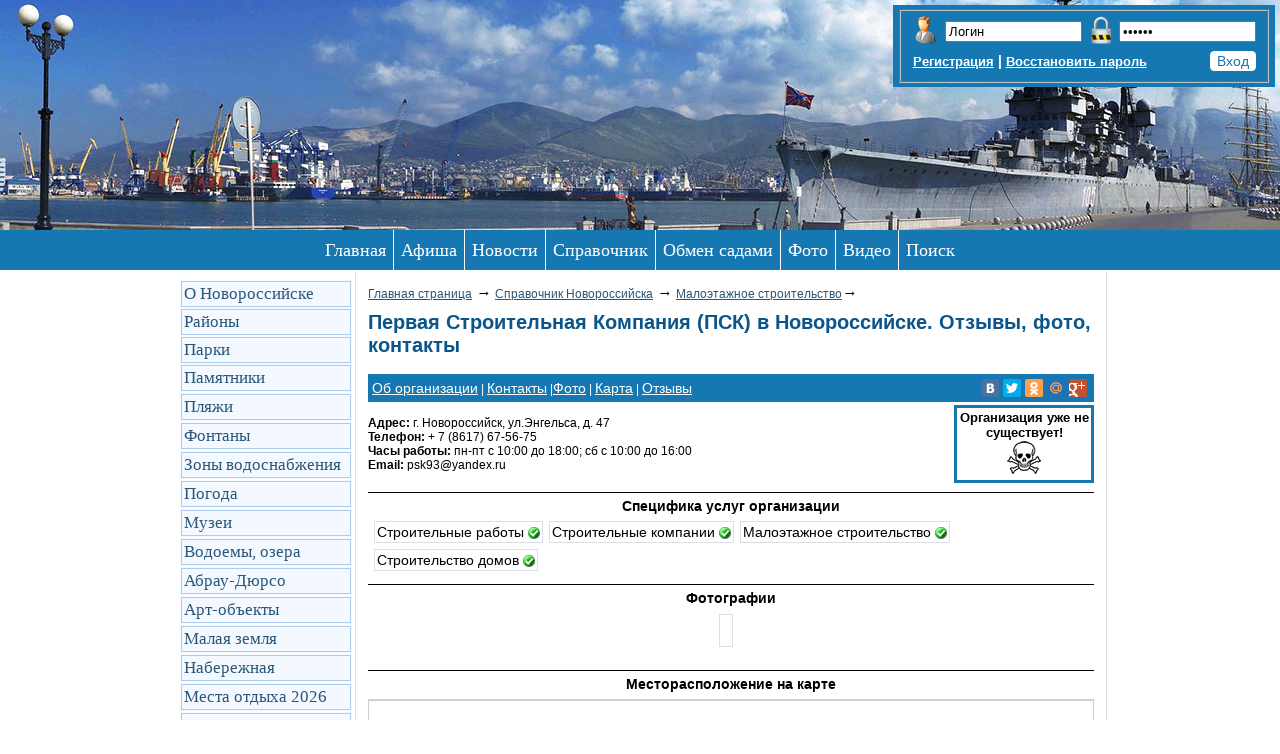

--- FILE ---
content_type: text/html; charset=cp1251
request_url: http://gorod-novoross.ru/organizacija.php?id=318
body_size: 11082
content:
<!DOCTYPE html>
<head>
<meta http-equiv="Content-Type" content="text/html; charset=windows-1251" />


<meta name='description' content='Справочная информация по оганизации Первая Строительная Компания (ПСК) в Новороссийске. Отзывы, адрес, телефон, часы работы, карта, сайт, фото' />
<title>Первая Строительная Компания (ПСК) Новороссийск - отзывы, фото, контакты</title>
<link rel='stylesheet' type='text/css' href='../style/style.css?id=155' />
<link rel='stylesheet' type='text/css' href='../style/meny.css'/>
<link rel='stylesheet' type='text/css' href='../style/style_forrm.css'/>
<script type='text/javascript' src='../js/jquery.js'></script>
<script type='text/javascript' src='../js/scripts.js'> </script>
<link rel='SHORTCUT ICON' type='image/x-icon' href='https://gorod-novoross.ru/favicon.ico'/> 

<meta property="og:image" content="https://gorod-novoross.ru/foto_dop/mini/f0vp7iaidbunnlkh1wh_fmgvjtllpfe68k3yqwpenrr2doffsi.jpg"/>


<script type='text/javascript' src='//yandex.st/share/cnt.share.js'></script>


<script type='text/javascript'>
$(document).ready(function() {
	
	
	$.each( $('.voting_wrapper'), function(){
		
		var unique_id = $(this).attr('id');
		
		post_data = {'unique_id':unique_id, 'vote':'fetch'};
		
		$.post('vote_process.php', post_data,  function(response) {
		
				
				$('#'+unique_id+' .up_votes').text(response.vote_up); 
				$('#'+unique_id+' .down_votes').text(response.vote_down);
			},'json');
	});

	
	
	
	$('.voting_wrapper .voting_btn').click(function (e) {
	 	
		
		var clicked_button = $(this).children().attr('class');
		
		var unique_id 	= $(this).parent().attr('id'); 
		
		if(clicked_button==='down_button')
		{
			
			post_data = {'unique_id':unique_id, 'vote':'down'};
			
			$.post('vote_process.php', post_data, function(data) {
				
				$('#'+unique_id+' .down_votes').text(data);
				
				alert('Спасибо! Любой голос имеет значение, даже отрицательный!');
				
			}).fail(function(err) { 
			
			alert(err.statusText); 
			});
		}
		else if(clicked_button==='up_button') 
		{
			
			post_data = {'unique_id':unique_id, 'vote':'up'};
			
			$.post('vote_process.php', post_data, function(data) {
				
				$('#'+unique_id+' .up_votes').text(data);

				alert('Спасибо за положительную оценку отзыва!');
			}).fail(function(err) { 
			
			
			alert(err.statusText); 
			});
		}
		
	});
	

	
});


</script>

<script type='text/javascript' src='js/jquery.fancybox-1.2.1.pack.js'></script>
<link href='fancybox/jquery.fancybox.css' rel='stylesheet' type='text/css' />

 <script type='text/javascript'> 
        $(function() {
          if ($.browser.msie && $.browser.version.substr(0,1)<7)
          {
			$('li').has('ul').mouseover(function(){
				$(this).children('ul').show();
				}).mouseout(function(){
				$(this).children('ul').hide();
				})
          }
        });        
    </script> 

<script type='text/javascript'>
$(document).ready(function() {
    $('a.gallery').fancybox()
	
	});
	
	
</script>	


<script src='//api-maps.yandex.ru/2.1/?lang=ru_RU' type='text/javascript'></script>

</head>
<body><!--noindex-->  
<script type='text/javascript'> 
function doClear(theText) { if (theText.value == theText.defaultValue) { theText.value = '' } }
function doDefault(theText) { if (theText.value == '') { theText.value = theText.defaultValue } }
</script>
 


<div class='block11'>
<div id='head_logo'></div>
</div>

<table width="100%" border="0" cellspacing="0" cellpadding="0">
      <tr>
        <td align="left" valign="top">
<table width="100%" border="0" cellspacing="0" cellpadding="0">
  <tr>
    <td height="228" align="center" valign="top">&nbsp;</td>
    <td align="right" valign="top">  
<div style='height:5px;'></div>   
<div style="z-index:9999;">   
<table border="0" cellspacing="0" cellpadding="0">
      <tr>
        <td align="right" valign="top">
      



<div style='padding:4px; background-color:#1678b2;'>
<form name='form1' class='decorated-form99' method='post' action='/authorization'>
<input name='self_aut' type='hidden' value='/organizacija.php?id=318' /> 
<fieldset>          
          
          
<label for='username'></label>
<table border='0' cellspacing='0' cellpadding='0'>
<tr>
<td align='right' valign='top'><table width='100%' border='0' cellspacing='0' cellpadding='0'>
<tr>
<td><div style='vertical-align:absmiddle'><img src='/img/user-org2.png' alt='Логин' width='28' height='28' border='0'></div></td>
<td width='2'>&nbsp;</td>
<td>
<input name='username'  type='text' id='username' value='Логин' size='15' maxlength='20'  onFocus='doClear(this)'
			onBlur='doDefault(this)'/>
</td>
</tr>
</table>

            
            </td>
<td width='5' align='right' valign='top'>&nbsp;</td>
<td align='right' valign='top'>

<table width='100%' border='0' cellspacing='0' cellpadding='0'>
<tr>
<td><div style='vertical-align:absmiddle'><img src='/img/zamok.png' width='28' height='28' border='0' /></div></td>
<td width='2'>&nbsp;</td>
<td>
<input name='password' type='password' id='password' value='Пароль' size='15' maxlength='25' 
onFocus='doClear(this)'
onBlur='doDefault(this)' />
</td>
</tr>
</table>

</td>
              </tr>
            <tr>
              <td colspan='3' align='right'>
<div style='height:4px;'></div>
<table width='100%' border='0' cellspacing='0' cellpadding='0'>
                <tr>
                  <td align='left'><div style='color:#FFF; font-size:14px;'><strong><a href='/registration' class='pamyat' style='font-size:13px;'>Регистрация</a> | <a href='restore.php' class='pamyat' style='font-size:13px;'>Восстановить пароль</a></strong></div></td>
<td width='5' align='right'>&nbsp;</td>
                  <td align='right'><input type='submit' name='vhod' id='vhod' value='Вход' style='border:1px solid #FFFFFF; background-color:#FFFFFF; height:20px; font-size:14px; color:#1678b2; border-radius: 4px 4px 4px 4px; cursor: pointer;'></td>
                </tr>
              </table></td>
</tr>
           </table>
          
         
</fieldset>        
</form>
</div>
        
        
        
      </td>
        <td width="5" align="right" class="pravila">&nbsp;</td>
   </tr>
</table>
</div>    

</td>
  </tr>
</table>

</td>
</tr>
      <tr>
        <td align="center">


<!-- Yandex.RTB R-A-210520-9 -->
<div id="yandex_rtb_R-A-210520-9"></div>
<script>window.yaContextCb.push(()=>{
  Ya.Context.AdvManager.render({
    renderTo: 'yandex_rtb_R-A-210520-9',
    blockId: 'R-A-210520-9'
  })
})</script>





<a name='nav' id='nav'></a>            
<div id="mainmenu">
<ul>
<li><a href="/">Главная</a></li>
<li><a href="/afisha-novorossiyska/">Афиша</a></li>
<li><a href="/news-of-novorossiysk/">Новости</a></li>		
<li><a href="/spravochnik">Справочник</a>					
<li><a href="/obmen-detskimi-sadami-v-novorossijske.php">Обмен садами</a></li>                           
<li><a href="/novorossijsk-foto-goroda.php">Фото</a></li>
<li><a href="/video">Видео</a></li>
<li><a href="/Poisk-informatsii-po-gorodu-Novorossiysku.php">Поиск</a></li>        
</ul>
</div>                    
</td>
</tr>
</table>
<div style='height:2px;'></div>     
<!--/noindex--> 



<table width='870' border='0' align='center' cellpadding='0' cellspacing='0'>
<tr>
<td valign='top'><table width='163' border='0'>
<tbody>
<tr>
<td>

<!--noindex-->






<div id="side_bar" class="fl_l" style="">
<ol>
      
<li><a href="/o-gorode-novorossijske">О Новороссийске</a></li>
<li><a href="/luchshie-rajony-novorossijska-dlya-prozhivaniya">Районы</a></li>
<li><a href="/parki-v-novorossijske-foto">Парки</a></li>
<li><a href="/pamyatniki-novorossijska-foto">Памятники</a></li>
<div style='height:1px;'></div>
<li><a href="/plyazhi-novorossijska-foto">Пляжи</a></li>
<div style='height:1px;'></div>
<li><a href="/fontany-v-novorossijske-foto">Фонтаны</a></li>
<div style='height:1px;'></div>
<li><a href="/adresnyj-plan-zon-vodosnabzheniya-novorossijska">Зоны водоснабжения</a></li>
<div style='height:1px;'></div>
<li><a href="/pogoda-novorossijsk">Погода</a></li>
<div style='height:1px;'></div>
<li><a href="/muzei">Музеи</a></li>
<div style='height:1px;'></div>
<li><a href="/vodoemy-novorossijska-ozera-reki-foto">Водоемы, озера</a></li>
<div style='height:1px;'></div>
<li><a href="/abrau-dyurso-otdyh-ceny-dostoprimechatelnosti-foto">Абрау-Дюрсо</a></li>
<div style='height:1px;'></div>
<li><a href="/art-obekty-topiarii-novorossijska-foto">Арт-объекты</a></li>
<div style='height:1px;'></div>
<li><a href="/memorial-malaya-zemlya-v-novorossijske-foto">Малая земля</a></li>
<div style='height:1px;'></div>
<li><a href="/naberezhnaya-admirala-serebryakova-v-novorossijske-foto">Набережная</a></li>
<div style='height:1px;'></div>
<li><a href="/Novorossijsk-otdyh.Ceny,foto,otzyvy,razvlechenija,mesta.php">Места отдыха 2026</a></li>
<div style='height:1px;'></div>
<li><a href="/Vse-doma-v-Novorossiyske.Foto-karta-informatsiya-otzyvy.php">Дома Новороссийска</a></li>
<div style='height:1px;'></div>
<li><a href="/Obschestvennyj-transport-Novorossiyska.php">Маршруты транcпорта</a></li>
<div style='height:1px;'></div>
<li><a href="/otzyvy-novorossijsk">Отзывы о городе</a></li> 
<div style='height:1px;'></div>
<li><a href="/socialnye-seti-novorossijska">Социальные сети</a></li> 
<div style='height:1px;'></div>
<li><a href="/karta-novorossijska">Карта города</a></li>
<div style='height:1px;'></div>
<li><a href="/zdorove">Здоровье</a></li>
<div style='height:1px;'></div>
<li><a href="/seo-prodvizhenie-sajtov-v-novorossijske">Продвижение сайтов</a></li>
<li><a href="/Forum-Novorossiyska.php">Форум</a></li>
<li><a href='/zadat-vopros/'>Вопросы</a></li>


</ol>
</div>


<!-- Yandex.RTB R-A-210520-4 -->
<div id="yandex_rtb_R-A-210520-4"></div>
<script type="text/javascript">
    (function(w, d, n, s, t) {
        w[n] = w[n] || [];
        w[n].push(function() {
            Ya.Context.AdvManager.render({
                blockId: "R-A-210520-4",
                renderTo: "yandex_rtb_R-A-210520-4",
                async: true
            });
        });
        t = d.getElementsByTagName("script")[0];
        s = d.createElement("script");
        s.type = "text/javascript";
        s.src = "//an.yandex.ru/system/context.js";
        s.async = true;
        t.parentNode.insertBefore(s, t);
    })(this, this.document, "yandexContextAsyncCallbacks");
</script>

<div id='liniya_st'></div>
<div id='otstup_st_5'></div>


<!-- Yandex.RTB R-A-210520-6 -->
<div id="yandex_rtb_R-A-210520-6"></div>
<script type="text/javascript">
    (function(w, d, n, s, t) {
        w[n] = w[n] || [];
        w[n].push(function() {
            Ya.Context.AdvManager.render({
                blockId: "R-A-210520-6",
                renderTo: "yandex_rtb_R-A-210520-6",
                async: true
            });
        });
        t = d.getElementsByTagName("script")[0];
        s = d.createElement("script");
        s.type = "text/javascript";
        s.src = "//an.yandex.ru/system/context.js";
        s.async = true;
        t.parentNode.insertBefore(s, t);
    })(this, this.document, "yandexContextAsyncCallbacks");
</script>


<div id='liniya_st'></div>
<div id='otstup_st_5'></div>


<!-- Yandex.RTB R-A-210520-7 -->
<div id="yandex_rtb_R-A-210520-7"></div>
<script type="text/javascript">
    (function(w, d, n, s, t) {
        w[n] = w[n] || [];
        w[n].push(function() {
            Ya.Context.AdvManager.render({
                blockId: "R-A-210520-7",
                renderTo: "yandex_rtb_R-A-210520-7",
                async: true
            });
        });
        t = d.getElementsByTagName("script")[0];
        s = d.createElement("script");
        s.type = "text/javascript";
        s.src = "//an.yandex.ru/system/context.js";
        s.async = true;
        t.parentNode.insertBefore(s, t);
    })(this, this.document, "yandexContextAsyncCallbacks");
</script>


<!--/noindex-->
</td>
</tr>
</tbody>
</table>


</td>
<td valign='top'>

<div id='oblast_st'>
<div id='oblast_st_2'>
<!--noindex-->
<div id='ssilka_st_2'><a href='/'>Главная страница</a>&nbsp;<em>&rarr;</em> <a href='/spravochnik'>Справочник Новороссийска</a>&nbsp;<em>&rarr;</em>  <a href='/maloetazhnoe-stroitelstvo'>Малоэтажное строительство</a><em>&rarr;</em>
</div>
<div id='otstup_st_5'></div>
<div id='otstup_st_5'></div> 
<!--/noindex-->     

<a name='info' id='info'></a>
<h1>Первая Строительная Компания (ПСК) в Новороссийске. Отзывы, фото, контакты</h1>
<div id='otstup_st_5'></div>
<div id='oblast_st_3'>
<!--noindex-->    
<div style='background-color:#1678b2; padding:4px; color:#FFFFFF'>
<table width='100%' border='0' cellspacing='0' cellpadding='0'>
<tr>
<td align='left'>
<a name='info' id='info'></a><a href='#info' class='pamyat'>Об организации</a> | <a href='#contacts' class='pamyat'>Контакты</a> |<a href='#photo' class='pamyat'>Фото</a> | <a href='#map' class='pamyat'>Карта</a> | <a href='#otziv' class='pamyat'>Отзывы</a>     
</td>
<td align='right'>
    
<div class='yashare-auto-init' data-yashareLink='' data-yashareTitle='' data-yashareDescription='' data-yashareImage='' data-yashareQuickServices='yaru,vkontakte,facebook,twitter,odnoklassniki,moimir,gplus' data-yashareTheme='counter' data-yashareType='small'></div>    
    
</td>
</tr>
</table>
</div>
<div style='height:3px;'></div>
<!--/noindex-->


<table width='100%' border='0' cellspacing='0' cellpadding='0'>
<tr>
<td align='left'>
                
<a name='contacts' id='contacts'></a>
<table width='100%' border='0' cellspacing='0' cellpadding='0'>
<tr>
<td align='left'>
<strong>Адрес: </strong>г. Новороссийск, ул.Энгельса, д. 47 <br />
<strong>Телефон:</strong> + 7 (8617) 67-56-75<br />
<strong>Часы работы:</strong> пн-пт с 10:00 до 18:00; сб c 10:00 до 16:00 <br />
<strong>Email:</strong> psk93@yandex.ru<br />


</td>
<td align='right' valign='top'>
<table width='140' border='0' cellpadding='0' cellspacing='0'>
  <tr>
    <td align='center'>
<div style='border-style:solid; border-color: #1678b2; background-color: #FFF; padding:2px'>  
<strong style='font-size:13px; color: #000'>Организация уже не существует!</strong><br />

<img src='../new_img/katalog_org/dead_min.png' width='35' height='35' />

</div>   
    </td>
  </tr>
</table>

</td>
</tr>
</table>
</td>
</tr>
<tr>
<td>
<div></div>
<!--noindex-->
<div style='height:9px;'></div>
<div style='height:1px; background-color:#000000;'></div>
<div style='height:5px;'></div>
<div align='center' style='font-size:14px;'><strong>Специфика услуг организации</strong></div>
<div style='height:1px;'></div>

<table width='100%' border='0' align='center'>
<tr>
<td>


<div style='float:left; padding:3px;'><div style='float:left; border: 1px solid #D9E0E7; padding:2px; font-size:14px;'>Строительные работы <img src='new_img/galka.png' width='12' align='absmiddle' /> </div> </div>


<div style='float:left; padding:3px;'><div style='float:left; border: 1px solid #D9E0E7; padding:2px; font-size:14px;'>Строительные компании <img src='new_img/galka.png' width='12' align='absmiddle' /> </div> </div>


<div style='float:left; padding:3px;'><div style='float:left; border: 1px solid #D9E0E7; padding:2px; font-size:14px;'>Малоэтажное строительство <img src='new_img/galka.png' width='12' align='absmiddle' /> </div> </div>


<div style='float:left; padding:3px;'><div style='float:left; border: 1px solid #D9E0E7; padding:2px; font-size:14px;'>Строительство домов <img src='new_img/galka.png' width='12' align='absmiddle' /> </div> </div>


</td>
</tr>
</table>

<div style='height:7px;'></div>
<div style='height:1px; background-color:#000000;'></div>
<!--/noindex-->


</td>
</tr>
</table>

<div style='height:5px;'></div>
<div align='center' style='font-size:14px;'><strong>Фотографии</strong></div>
<div style='height:5px;'></div>	<a name='photo' id='photo'></a>
<div style='height:3px;'></div>
<table border='0' cellspacing='0' cellpadding='0' align='center'>
<tr>

<td>


<div style='background-color:#FFFFFF; padding:6px; border: 1px solid #D9E0E7;'>
<div align='center'>
<a class='gallery' rel='group' href='foto_dop/thumbs/f0vp7iaidbunnlkh1wh_fmgvjtllpfe68k3yqwpenrr2doffsi.jpg' title=''><img src='foto_dop/mini/f0vp7iaidbunnlkh1wh_fmgvjtllpfe68k3yqwpenrr2doffsi.jpg'  alt='' title=' 5557' width='150' border='0' /></a>
<div style='height:5px;'></div>
</div>
</div>

<div style='height:15px;'></div>
</td>

<td width='10'>&nbsp;</td>
</tr>
</table>
<div style='height:3px;'></div><script type="text/javascript">
var myMap;
var ButtonPlusSel=0;
//var ButtonDropSel=0;
var ButtonUpdateSel=0;
var clk_map_latitude=0;
var clk_map_longitude=0;
var str_select="SELECT * FROM spravocnik WHERE id = '318'";
var str_table=null;
var str_href=null;
var str_edit=null;

// Дождёмся загрузки API и готовности DOM.
ymaps.ready(initobj);
//$(document).ready(init);
// Если местоположение на карте в базе есть - отобразить по этим координатам,
// иначе  - отобразить координаты офиса АСТ75


function initobj () {
    // Создание экземпляра карты и его привязка к контейнеру с
    // заданным id ("map").

    myMap = new ymaps.Map('map', {
        // При инициализации карты обязательно нужно указать
        // её центр и коэффициент масштабирования.
        center: [44.729613, 37.755081], // Новороссийск
        zoom: 17,
        // Также доступны наборы 'default' и 'largeMapDefaultSet'
        // Элементы управления в наборах подобраны оптимальным образом
        // для карт маленького, среднего и крупного размеров.
//        controls: ['zoomControl', 'searchControl', 'fullscreenControl']
		controls: []
    });
	
setTimeout( function (){


// отправляем AJAX запрос
      $.ajax({
        type: "POST",
        url: "../map/read_table.php",
        dataType: 'json',
 		data: { str_select: str_select},
        // success - это обработчик удачного выполнения событий
        success: function(data, textStatus, xhr) {
			
			if( data[1].map_latitude>0 ){
				myMap.destroy();
				myMap = new ymaps.Map('map', {
				// При инициализации карты обязательно нужно указать
				// её центр и коэффициент масштабирования.
				center: [data[1].map_latitude, data[1].map_longitude], // Объект с id
				zoom: 17,
				controls: ['zoomControl']
				});
				
				myMap.controls.add('typeSelector');	
				// Создаем  коллекцию меток.
				// Добавим элемент управления в «полноэкранный режим» на карту.
                var fullscreenControl = new ymaps.control.FullscreenControl();
                myMap.controls.add(fullscreenControl);   
					
					// Создаем метку.
				var myPlacemark = new ymaps.Placemark([data[1].map_latitude, data[1].map_longitude], {
					
				////////////////////////////////////////////////	
					
				
				iconContent: data[1].nazvanie,  // текст в метке,
				balloonContentHeader: data[1].nazvanie, // Заголовок балуна
			 balloonContentBody: data[1].adres, // текст в балуне
				balloonContentFooter: data[1].telefon
				
				
				///////////////////////////////////////
				
				}, {
					// Красная иконка, растягивающаяся под содержимое.
					preset: "islands#blueStretchyIcon",

				});

			    myMap.geoObjects.add(myPlacemark);

				

			} else if( data[1].map_latitude==0 ){
						myMap.destroy();
						myMap = new ymaps.Map('map', {
						// При инициализации карты обязательно нужно указать
						// её центр и коэффициент масштабирования.
						center: [44.729613, 37.755081], // Новороссийск
						zoom: 10,
						controls: ['zoomControl', 'searchControl']
						});
						myMap.controls.add('typeSelector');
					}
 
						
			}
      });

}, 10);
	

}




</script>


<div style='height:5px;'></div>
<div style='height:1px; background-color:#000000;'></div>
<div style='height:5px;'></div>
<div align='center' style='font-size:14px;'><strong>Месторасположение на карте</strong></div>
<div style='height:7px;'></div>	
<div id='map' style='height:400px;'></div>
<div style='height:6px;'></div>
<a name='otziv' id='otziv'></a>
<a name='otziv' id='otziv'></a>
<div style='height:3px;'></div>
        
<div style='padding: 3px; border-radius: 4px 4px 4px 4px; background-color: #1678b2;'>
    
<div style='padding: 3px; border-radius: 4px 4px 4px 4px; background-color: #ffffff;'>
<div style='padding: 6px; border-radius: 4px 4px 4px 4px; background-color: #1678b2;'>

<strong style='color:#ffffff'>
Оставлять отзывы могут только  зарегистрированные пользователи!<br />
Авторизуйтесь,  или пройдите <a class='pamyat' href='registration.php' target='_blank'>регистрацию на сайте</a>!
</strong>  

</div>
</div>
</div>
<div id='otstup_st_5'></div>  
<div >


<table width='100%' border='0' cellspacing='0' cellpadding='0'>
<tr>
<td>
	 
    
<table width='100%' border='0' cellspacing='0' cellpadding='0'>
  <tr>
<td width='35' valign='middle'>
<img src='img/smile-ok2.png' title='Положительный отзыв!' alt='Положительный отзыв!'  align='left' />
</td>
<td width='3'>&nbsp;</td>    
    <td align='left'>
Отзыв добавил(а): <strong><a href='user.php?id=1078' target='_blank' rel='nofollow'>tana324<img src='img/us_reg.png' alt='Зарегестрированный пользователь tana324' title='Зарегестрированный пользователь tana324' width='18' height='18' border='0' align='absmiddle'></a></strong><br />
Дата: <strong>23.07.2015</strong></td>
  </tr>
</table>

    <div style='height:14px;'></div>Всей свой семьей хотели бы выразить огромную благодарность &quot;Первой Строительной Компании&quot; за качественную и добросовестную работу. Пол года назад мы решили построить дом, где можно было спокойно отдохнуть от городской суеты и шума. Осуществление своей мечты решили не откладывать в долгий ящик, поэтому сразу приступили к действиям. Перед началом строительства объездили много строительных компаний города, в итоге остановились на &quot; Первой Строительной Компании&quot; .И нисколько не пожалели.Ребята очень профессионально и ответственно подошли к работе.Предложили массу различных вариантов для выбора наиболее оптимального в нашей ситуации, учтя наши финансовые возможности и пожелания в проектировании дома.Мастера неустанно отвечали на вновь и вновь возникающие у нас вопросы,работали быстро, слаженно, без лишней суеты.С момента заключения договора прошло немногим больше месяца, как наш долгожданный и симпатичный домик возвышался на участке. Компания построила наш дом от фундамента до крыши. Индивидуальный подход, качество на высоком уровне, а цена действительно самая низкая в городе. Все члены моей семьи остались довольны. Спасибо за уютный дом и счастливые лица родных!!!
</td>
    
<td width='45' align='right'>
<div class='voting_wrapper' id='2414'>
<div class='voting_btn'>
<div class='up_button'>&nbsp;</div>
<span class='up_votes'>0</span>
</div>
</div>
</td>
</tr>
</table>
</div>
<div id='liniya_st'></div>
<div id='otstup_st_5'></div> 
<div style='background-color:#F2F2F2; padding:3px;'>


<table width='100%' border='0' cellspacing='0' cellpadding='0'>
<tr>
<td>
	 
    
<table width='100%' border='0' cellspacing='0' cellpadding='0'>
  <tr>
<td width='35' valign='middle'>
<img src='img/smile-ok2.png' title='Положительный отзыв!' alt='Положительный отзыв!'  align='left' />
</td>
<td width='3'>&nbsp;</td>    
    <td align='left'>
Отзыв добавил(а): <strong><a href='user.php?id=1080' target='_blank' rel='nofollow'>taras<img src='img/us_reg.png' alt='Зарегестрированный пользователь taras' title='Зарегестрированный пользователь taras' width='18' height='18' border='0' align='absmiddle'></a></strong><br />
Дата: <strong>06.03.2015</strong></td>
  </tr>
</table>

    <div style='height:14px;'></div>Хочу посоветовать Вам фирму &quot; Первая Строительная Компания&quot;, команду которой можно доверить строительство дома под ключ. Говорю это со знанием дела, ибо сам имел дело с данной компанией и ее руководителем. Знаете, думал, что несмотря на то, что вроде первая наша встреча и оформление документов прошла хорошо, все-таки работу строителей придется контролировать. Решил, что найду время и лично прослежу за исполнением договоренностей. Но к счастью, долго тратить собственное время не пришлось! Команда подобралась отличная, все привезли, сделали- я остался доволен. Так что если вы еще раздумываете о строительстве дома, то попробуйте обратиться в фирму &quot; Первая Строительная Компания&quot;. Плохого я Вам не посоветую!
</td>
    
<td width='45' align='right'>
<div class='voting_wrapper' id='1674'>
<div class='voting_btn'>
<div class='up_button'>&nbsp;</div>
<span class='up_votes'>0</span>
</div>
</div>
</td>
</tr>
</table>
</div>
<div id='liniya_st'></div>
<div id='otstup_st_5'></div> 
<div >


<table width='100%' border='0' cellspacing='0' cellpadding='0'>
<tr>
<td>
	 
    
<table width='100%' border='0' cellspacing='0' cellpadding='0'>
  <tr>
<td width='35' valign='middle'>
<img src='img/smile-ok2.png' title='Положительный отзыв!' alt='Положительный отзыв!'  align='left' />
</td>
<td width='3'>&nbsp;</td>    
    <td align='left'>
Отзыв добавил(а): <strong><a href='user.php?id=1078' target='_blank' rel='nofollow'>tana324<img src='img/us_reg.png' alt='Зарегестрированный пользователь tana324' title='Зарегестрированный пользователь tana324' width='18' height='18' border='0' align='absmiddle'></a></strong><br />
Дата: <strong>06.03.2015</strong></td>
  </tr>
</table>

    <div style='height:14px;'></div>Недавно мы решили построить дом и выбрали &quot;Первую Строительную Компанию&quot;. Остались очень довольны своим выбором и хотим поблагодарить строителей за их добросовестный труд, профессионализм и умение быстро находить решение внезапных вопросов, возникших у клиентов. Качество и срок работы приятно удивили. Строили небольшой двухэтажный дом. Строительство такого дома обошлось значительно дешевле чем мы ожидали,т.е мы получили очень уютный дом за сравнительно небольшие деньги. Все сделано аккуратно, в доме тепло тепло и сухо. У нас трое детей и самым важным критерием для нас было экологичность материалов, теплота и вентиляция в доме. Все наши запросы были учтены и удовлетворены. Дом сделан на совесть, не стыдно людям показать, соседи завидуйте. А всего то и нужно было найти подходящих подрядчиков. Теперь буду всем советовать фирму &quot;Первая Строительная Компания&quot;. Приглашаем всех на новоселье. Ура, счастью нет предела!!!
</td>
    
<td width='45' align='right'>
<div class='voting_wrapper' id='1673'>
<div class='voting_btn'>
<div class='up_button'>&nbsp;</div>
<span class='up_votes'>0</span>
</div>
</div>
</td>
</tr>
</table>
</div>
<div id='liniya_st'></div>
<div id='otstup_st_5'></div> 
<div style='background-color:#F2F2F2; padding:3px;'>


<table width='100%' border='0' cellspacing='0' cellpadding='0'>
<tr>
<td>
	 
    
<table width='100%' border='0' cellspacing='0' cellpadding='0'>
  <tr>    
    <td align='left'>
Отзыв добавил(а): <strong><a href='user.php?id=378' target='_blank' rel='nofollow'>user1<img src='img/us_reg.png' alt='Зарегестрированный пользователь user1' title='Зарегестрированный пользователь user1' width='18' height='18' border='0' align='absmiddle'></a></strong><br />
Дата: <strong>27.02.2014</strong></td>
  </tr>
</table>

    <div style='height:14px;'></div>Только положительные отзывы о работе ПСК. Поиск и предложение земельного участка, разработка проекта и строительство - устроило все. На данный момент заканчиваются отделочные работы, очень радуют сроки, точнее их выполнение. Спасибо!
</td>
    
<td width='45' align='right'>
<div class='voting_wrapper' id='445'>
<div class='voting_btn'>
<div class='up_button'>&nbsp;</div>
<span class='up_votes'>0</span>
</div>
</div>
</td>
</tr>
</table>
</div>
<div id='liniya_st'></div>
<div id='otstup_st_5'></div> 
<div >


<table width='100%' border='0' cellspacing='0' cellpadding='0'>
<tr>
<td>
	 
    
<table width='100%' border='0' cellspacing='0' cellpadding='0'>
  <tr>    
    <td align='left'>
Отзыв добавил(а): <strong><a href='user.php?id=335' target='_blank' rel='nofollow'>PSK_OOO<img src='img/us_reg.png' alt='Зарегестрированный пользователь PSK_OOO' title='Зарегестрированный пользователь PSK_OOO' width='18' height='18' border='0' align='absmiddle'></a></strong><br />
Дата: <strong>24.12.2013</strong></td>
  </tr>
</table>

    <div style='height:14px;'></div>Дорогой Алексей! Каждому клиенту четко, вежливо и внятно объясняют сотрудники ПСК что: в одном офисе - заказывают проект, в другом работают с готовыми проектами. Всем всегда все понятно. Дорогой Алексей, дорогой конкурент,не знаем к какой строительной &quot;фирме&quot; вы относитесь, не раз были нами замечены как поливаете грязью разные строительные компании в форумах, так вот: научитесь привлекать клиентов должным качеством выполненной работы, а не сплетнями в форумах. С уважением, коллектив ООО ПСК
</td>
    
<td width='45' align='right'>
<div class='voting_wrapper' id='325'>
<div class='voting_btn'>
<div class='up_button'>&nbsp;</div>
<span class='up_votes'>0</span>
</div>
</div>
</td>
</tr>
</table>
</div>
<div id='liniya_st'></div>
<div id='otstup_st_5'></div> 
<div style='background-color:#F2F2F2; padding:3px;'>


<table width='100%' border='0' cellspacing='0' cellpadding='0'>
<tr>
<td>
	 
    
<table width='100%' border='0' cellspacing='0' cellpadding='0'>
  <tr>    
    <td align='left'>
Отзыв добавил(а): <strong>Алексей</strong><br />
Дата: <strong>15.10.2013</strong></td>
  </tr>
</table>

    <div style='height:14px;'></div>А почему у вас три офиса? В один не ходи, там не для клиентов, тут не для строителей, куда идти- то? Осели бы уже где-нибудь..  я с другого города, я не могу мотаться по всему городу в поисках фирм. Действительно как грибы расплодились 
</td>
    
<td width='45' align='right'>
<div class='voting_wrapper' id='193'>
<div class='voting_btn'>
<div class='up_button'>&nbsp;</div>
<span class='up_votes'>0</span>
</div>
</div>
</td>
</tr>
</table>
</div>
<div id='liniya_st'></div>
<div id='otstup_st_5'></div> 
<div >


<table width='100%' border='0' cellspacing='0' cellpadding='0'>
<tr>
<td>
	 
    
<table width='100%' border='0' cellspacing='0' cellpadding='0'>
  <tr>    
    <td align='left'>
Отзыв добавил(а): <strong>Антон</strong><br />
Дата: <strong>12.09.2013</strong></td>
  </tr>
</table>

    <div style='height:14px;'></div>Довольно таки молодая строительная компания. На сайте обещают построить качественно и в лучших строительных традициях, а как на самом деле неизвестно. Отзывов о первой строительной компании нигде не нашел, может кто ни будь расскажет, что знает?!
</td>
    
<td width='45' align='right'>
<div class='voting_wrapper' id='159'>
<div class='voting_btn'>
<div class='up_button'>&nbsp;</div>
<span class='up_votes'>0</span>
</div>
</div>
</td>
</tr>
</table>
</div>
<div id='liniya_st'></div>
<div id='otstup_st_5'></div> 

<!--noindex-->
<div style='height:3px;'></div>
<div style='padding: 4px; border: 1px solid #000000;'>
<table width='100%' border='0'>
  <tr align='center'>
    <td>
    
<div align='center' style='font-size:18px;'>Подписывайтесь на наши новостные каналы, поддержите если не трудно :)</div>
<div style='height:3px;'></div>
<table border='0' align='center'>
  <tr>
     
<td align='center'></td>
<td width='30' align='center'>&nbsp;</td>

<td align='center'><a href='https://max.ru/novosti_novoross' target='_blank' rel='nofollow'><img src='../new_img/icons/max.png' width='100' height='100' border='0'></a></td>
<td width='30' align='center'>&nbsp;</td>
<td align='center'><a href='https://t.me/novosti_novoross' target='_blank' rel='nofollow'><img src='../new_img/icons/telegram.png' width='100' height='100' border='0'></a></td>
<td width='30' align='center'>&nbsp;</td>
<td align='center'><a href='https://vk.com/news_of_novorossiysk' target='_blank' rel='nofollow'><img src='../new_img/icons/vkontakte.png' width='100' height='100' border='0'></a></td>
<td width='30' align='center'>&nbsp;</td>
<td align='center'><a href='https://ok.ru/novosti.novoross' target='_blank' rel='nofollow'><img src='../new_img/icons/odnoklassniki.png' width='100' height='100' border='0'></a></td>
</tr>
<tr>   
<td align='center'></td>
<td align='center'>&nbsp;</td>
   
<td align='center'><a href='https://max.ru/novosti_novoross' target='_blank' rel='nofollow'>Max</a></td>
<td align='center'>&nbsp;</td>
<td align='center'><a href='https://t.me/novosti_novoross' target='_blank' rel='nofollow'>Телеграм</a></td>
<td align='center'>&nbsp;</td>
<td align='center'><a href='https://vk.com/news_of_novorossiysk' target='_blank' rel='nofollow'>ВКонтакте</a></td>
<td align='center'>&nbsp;</td>
    <td align='center'><a href='https://ok.ru/novosti.novoross' target='_blank' rel='nofollow'>ОК</a></td>
  </tr>
</table>    
    
    </td>
  </tr>
</table>
</div>
<div style='height:3px;'></div>
<!--/noindex-->

</div>
</div>
</div>

</td>
<td valign='top'>
</td>
</tr>
</table>
<div id='otstup_st_5'></div>
<div id='otstup_st_5'></div><div style="display: table; margin: auto;">
<!-- Yandex.RTB R-A-210520-1 -->
<div id="yandex_rtb_R-A-210520-1"></div>
</div>

<script type="text/javascript">
    (function(w, d, n, s, t) {
        w[n] = w[n] || [];
        w[n].push(function() {
            Ya.Context.AdvManager.render({
                blockId: "R-A-210520-1",
                renderTo: "yandex_rtb_R-A-210520-1",
                async: true
            });
        });
        t = d.getElementsByTagName("script")[0];
        s = d.createElement("script");
        s.type = "text/javascript";
        s.src = "//an.yandex.ru/system/context.js";
        s.async = true;
        t.parentNode.insertBefore(s, t);
    })(this, this.document, "yandexContextAsyncCallbacks");
</script>






<table width="950" border="0" align="center" cellpadding="0" cellspacing="0">
      <tr>
<td colspan="11" align="left" valign="top">
<div id='liniya_st'></div>
<div id='otstup_st_5'></div> 

</td>
</tr>
<tr>
  <td align="left" valign="top">

<div id='ssilka_st'>        
<table border="0" cellspacing="0" cellpadding="0">
          <tr>
            <td align="left" valign="top">
<a href="/copyright.php">Сообщить о нарушении авторских прав</a>
<div style='height:5px;'></div>
<a href="/usloviya.php">Условия предоставления информации</a>
<div style='height:5px;'></div>
<a href="/usloviya,otkaz.php">Отказ от ответственности</a>
</td>
            <td width="7" align="left">&nbsp;</td>
            <td width="1" align="left" bgcolor="#FFFFFF">&nbsp;</td>
            <td width="7" align="left">&nbsp;</td>
            <td align="left" valign="top">
            
<a href="/poddergka.php">Служба поддержки</a>
<div style='height:5px;'></div>
<a href="/my_organization.php">Добавить организацию</a>
<div style='height:5px;'></div>
<div  id="knopka_niz"><a href="/klient.php">Продвижение сайта</a></div>
</td>
<td width="25" align="left" valign="top">&nbsp;</td>
<td align="left" valign="top">
<div style="font-size:13px;">
<strong>По всем вопросам<br />
обращайтесь на почту<br />
<a href="mailto:gorod-novoross.ru@mail.ru">gorod-novoross.ru@mail.ru</a></strong></div> </td>
</tr>
</table>
</div>         

   </td>
  <td width="5" align="left" class="chernii">&nbsp;</td>
  <td align="right" valign="top" class="chernii">
<!--noindex-->       
<!--LiveInternet counter--><script type="text/javascript"><!--
document.write("<a href='https://www.liveinternet.ru/click' "+
"target=_blank><img src='//counter.yadro.ru/hit?t11.3;r"+
escape(document.referrer)+((typeof(screen)=="undefined")?"":
";s"+screen.width+"*"+screen.height+"*"+(screen.colorDepth?
screen.colorDepth:screen.pixelDepth))+";u"+escape(document.URL)+
";"+Math.random()+
"' alt='' title='LiveInternet: показано число просмотров за 24"+
" часа, посетителей за 24 часа и за сегодня' "+
"border='0' width='88' height='31'><\/a>")
//--></script><!--/LiveInternet--></td>
<!--/noindex-->
  <td width="5" align="right" class="chernii">&nbsp;</td>
  <td width="5" align="right" valign="top" class="chernii">&nbsp;</td>
  <td width="5" align="right" valign="top" class="chernii">
        
<!--noindex-->          
<!-- Rating@Mail.ru counter -->
<script type="text/javascript">
var _tmr = window._tmr || (window._tmr = []);
_tmr.push({id: "2384557", type: "pageView", start: (new Date()).getTime()});
(function (d, w, id) {
  if (d.getElementById(id)) return;
  var ts = d.createElement("script"); ts.type = "text/javascript"; ts.async = true; ts.id = id;
  ts.src = "https://top-fwz1.mail.ru/js/code.js";
  var f = function () {var s = d.getElementsByTagName("script")[0]; s.parentNode.insertBefore(ts, s);};
  if (w.opera == "[object Opera]") { d.addEventListener("DOMContentLoaded", f, false); } else { f(); }
})(document, window, "topmailru-code");
</script><noscript><div>
<img src="https://top-fwz1.mail.ru/counter?id=2384557;js=na" style="border:0;position:absolute;left:-9999px;" alt="Top.Mail.Ru" />
</div></noscript>
<!-- //Rating@Mail.ru counter -->


<!-- Rating@Mail.ru logo -->
<a href="https://top.mail.ru/jump?from=2384557">
<img src="https://top-fwz1.mail.ru/counter?id=2384557;t=464;l=1" style="border:0;" height="31" width="88" alt="Top.Mail.Ru" /></a>
<!-- //Rating@Mail.ru logo -->

<!--/noindex-->
</td>
  <td width="5" align="right" valign="top" class="chernii">&nbsp;</td>
  <td width="5" align="right" valign="top" class="chernii">
        

</td>
  <td width="5" align="right" class="chernii">&nbsp;</td>
  <td width="20" align="right" valign="top" class="chernii">
 
<!-- Yandex.Metrika informer -->
<a href="https://metrika.yandex.ru/stat/?id=21644059&amp;from=informer"
target="_blank" rel="nofollow"><img src="https://informer.yandex.ru/informer/21644059/3_0_DBDBDBFF_BBBBBBFF_0_pageviews"
style="width:88px; height:31px; border:0;" alt="Яндекс.Метрика" title="Яндекс.Метрика: данные за сегодня (просмотры, визиты и уникальные посетители)" class="ym-advanced-informer" data-cid="21644059" data-lang="ru" /></a>
<!-- /Yandex.Metrika informer -->

<!-- Yandex.Metrika counter -->
<script type="text/javascript">
    (function (d, w, c) {
        (w[c] = w[c] || []).push(function() {
            try {
                w.yaCounter21644059 = new Ya.Metrika({
                    id:21644059,
                    clickmap:true,
                    trackLinks:true,
                    accurateTrackBounce:true,
                    webvisor:true
                });
            } catch(e) { }
        });

        var n = d.getElementsByTagName("script")[0],
            s = d.createElement("script"),
            f = function () { n.parentNode.insertBefore(s, n); };
        s.type = "text/javascript";
        s.async = true;
        s.src = "https://mc.yandex.ru/metrika/watch.js";

        if (w.opera == "[object Opera]") {
            d.addEventListener("DOMContentLoaded", f, false);
        } else { f(); }
    })(document, window, "yandex_metrika_callbacks");
</script>
<noscript><div><img src="https://mc.yandex.ru/watch/21644059" style="position:absolute; left:-9999px;" alt="" /></div></noscript>
<!-- /Yandex.Metrika counter -->

</td>
<td width="10" align="right">&nbsp;</td>
</tr>
<tr>
<td colspan="11" >
<div id='liniya_st'></div>
<div id='otstup_st_5'></div>     
</td>
</tr>
<tr>
<td colspan="11" align="center" valign="top" class="chernii"><table border="0" cellspacing="0" cellpadding="0">
 <tr>
<td width="300">
<div id='oblast_st_3'>
&copy; 2012-2026. Сайт города Новороссийска<br />
<div style='height:5px;'></div>
&copy; 2012-2026. The site of the city of Novorossiysk<br>
</div>
</td>
<td>&nbsp;</td>
            <td>&nbsp;</td>
            <td><img src="/img/16-2.png" width="60" height="42"></td>
            <td>&nbsp;</td>
            <td align="left">
<div id='oblast_st_3'>Информация о возрастных ограничениях в отношении информационной продукции.<br>
Некоторые материалы сайта могут содержать информацию, не предназначенную для детей младше 16 лет.
</div>
</td>
</tr>
</table></td>
</tr>
<tr>
<td colspan="11" align="center" valign="top" class="chernii">&nbsp;</td>
</tr>
</table> 

</body>
</html>


--- FILE ---
content_type: text/css
request_url: http://gorod-novoross.ru/style/meny.css
body_size: 1032
content:
#mainmenu {
position: relative;
background: #1678b2;
height: 40px;
margin: 0px;
margin-top: 2px;
padding: 0;
float: left;
width: 100%;
z-index: 10;

-webkit-box-sizing: border-box;
-moz-box-sizing: border-box;
-o-box-sizing: border-box;
-ms-box-sizing: border-box;
box-sizing: border-box;
}

#mainmenu ul {
clear: left;
position: relative;
right: 50%;
height: 40px;
float: right;
text-align: center;
font: 1.2rem Tahoma;
font-weight:500;
list-style: none;
padding: 0;
margin: 0
}



/** РћСЃРЅРѕРІРЅС‹Рµ РїСѓРЅРєС‚С‹ **/
#mainmenu > ul > li {
position: relative;
left: 50%;
float: left;
height: 40px;
padding: 0;
margin: 0
}

#mainmenu > ul > li > a {
border-left: 1px solid #FFFFFF;;
display: block;
color: #fff;
text-decoration: none;
padding: 0 7px;
line-height: 40px;
}

#mainmenu > ul > li:first-child > a {
border: none
}

#mainmenu > ul > li:hover > a, #mainmenu > ul > li.hover > a, #mainmenu > ul > li.active > a {
color: #fff
}

#mainmenu > ul > li:hover, #mainmenu > ul > li.hover, #mainmenu > ul > li.active {
background: #0c558a;
}

/* Р’С‹РїР°РґР°СЋС‰РёРµ РїРѕРґРїСѓРЅРєС‚С‹ */
#mainmenu ul li ul {
position: absolute;
left: 0;
top: 40px;
display: none;
list-style: none;
visibility: hidden;
padding: 0;
margin: 0;
width: 200px
}
#mainmenu > ul > li ul li {
background-color: #1678b2;
position: relative;
left: 0;
display: list-item;
float: none;
height: auto;
margin: 0;
text-align: left;
}
#mainmenu ul li ul li a {
border-bottom: 1px solid #999;
display: block;
color: #fff;
padding: 10px 15px;
text-decoration: none;
}
#mainmenu ul li ul li.parent a {
position: relative;
}
#mainmenu ul li ul > li.parent > a::before {
border-top: 1px solid #fff;
border-right: 1px solid #fff;
content: "";
display: block;
position: absolute;
right: 15px;
top: 50%;
transform: translateY(-50%) rotate(45deg);
height: 6px;
width: 6px;
}
#mainmenu ul li ul li:hover, #mainmenu ul li ul li.hover {
background-color: #0c558a;
}
#mainmenu ul li:hover ul, #mainmenu ul li.hover ul {
display: block
}

/* Р’С‹РїР°РґР°СЋС‰РёРµ РїСѓРЅРєС‚С‹ РІС‚РѕСЂРѕРіРѕ СѓСЂРѕРІРЅСЏ */
#mainmenu ul li:hover > ul {
opacity: 1;
visibility: visible;
margin: 0;
}
#mainmenu ul li ul li ul {
top: 0;
left: 200px;
margin: 0 0 0 20px;
width: 240px
}






#side_bar {
    background: none repeat scroll 0% 0% #FFF;
    border-bottom-left-radius: 5px;
    padding: 5px 0px 10px 4px;
    width: 172px;
}
.fl_l {
    float: left;
}


#side_bar ol {
    list-style: outside none none;
    margin: 0px 0px 1px;
    padding: 0px;

}

#side_bar ol li {
    font-size: 1em;
	padding:1px;
	background-color:#f4f9ff;
}

#side_bar ol li a {
    color: #2B587A;
    text-decoration: none;
    cursor: pointer;
	padding:2px;
	font-family: Tahoma;
    font-size:1.1rem;
	font-weight:500;
	display: block;
	border:1px solid #aeccee;

	
}

#side_bar ol li a:hover {
    color: #2B587A;
    text-decoration: none;
    cursor: pointer;
	color: #FFFFFF;
	background-color:#1678b2;
;
}


